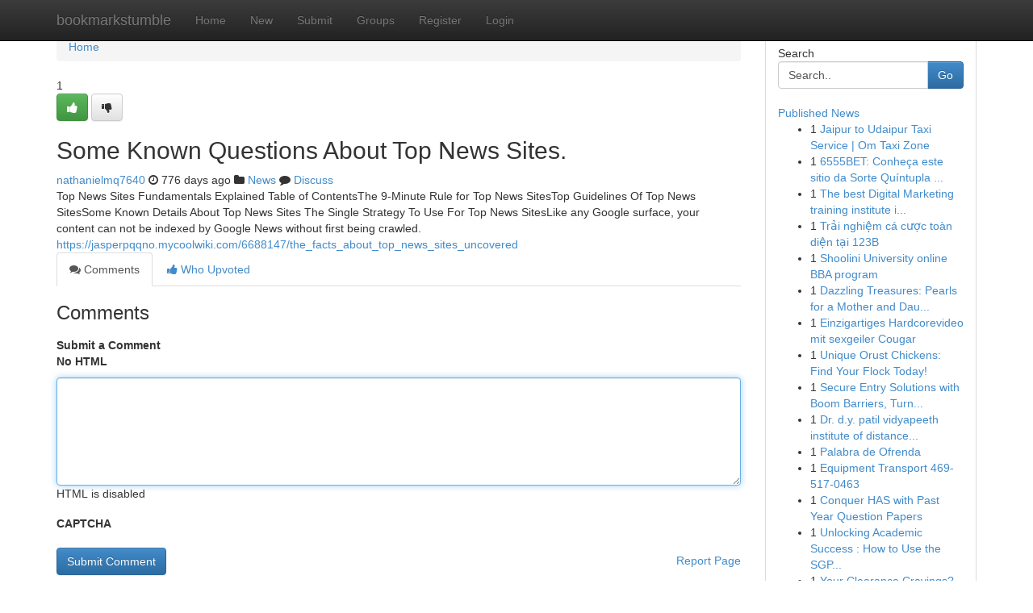

--- FILE ---
content_type: text/html; charset=UTF-8
request_url: https://bookmarkstumble.com/story16800275/some-known-questions-about-top-news-sites
body_size: 5163
content:
<!DOCTYPE html>
<html class="no-js" dir="ltr" xmlns="http://www.w3.org/1999/xhtml" xml:lang="en" lang="en"><head>

<meta http-equiv="Pragma" content="no-cache" />
<meta http-equiv="expires" content="0" />
<meta http-equiv="Content-Type" content="text/html; charset=UTF-8" />	
<title>Some Known Questions About Top News Sites.</title>
<link rel="alternate" type="application/rss+xml" title="bookmarkstumble.com &raquo; Feeds 1" href="/rssfeeds.php?p=1" />
<link rel="alternate" type="application/rss+xml" title="bookmarkstumble.com &raquo; Feeds 2" href="/rssfeeds.php?p=2" />
<link rel="alternate" type="application/rss+xml" title="bookmarkstumble.com &raquo; Feeds 3" href="/rssfeeds.php?p=3" />
<link rel="alternate" type="application/rss+xml" title="bookmarkstumble.com &raquo; Feeds 4" href="/rssfeeds.php?p=4" />
<link rel="alternate" type="application/rss+xml" title="bookmarkstumble.com &raquo; Feeds 5" href="/rssfeeds.php?p=5" />
<link rel="alternate" type="application/rss+xml" title="bookmarkstumble.com &raquo; Feeds 6" href="/rssfeeds.php?p=6" />
<link rel="alternate" type="application/rss+xml" title="bookmarkstumble.com &raquo; Feeds 7" href="/rssfeeds.php?p=7" />
<link rel="alternate" type="application/rss+xml" title="bookmarkstumble.com &raquo; Feeds 8" href="/rssfeeds.php?p=8" />
<link rel="alternate" type="application/rss+xml" title="bookmarkstumble.com &raquo; Feeds 9" href="/rssfeeds.php?p=9" />
<link rel="alternate" type="application/rss+xml" title="bookmarkstumble.com &raquo; Feeds 10" href="/rssfeeds.php?p=10" />
<meta name="google-site-verification" content="m5VOPfs2gQQcZXCcEfUKlnQfx72o45pLcOl4sIFzzMQ" /><meta name="Language" content="en-us" />
<meta name="viewport" content="width=device-width, initial-scale=1.0">
<meta name="generator" content="Kliqqi" />

          <link rel="stylesheet" type="text/css" href="//netdna.bootstrapcdn.com/bootstrap/3.2.0/css/bootstrap.min.css">
             <link rel="stylesheet" type="text/css" href="https://cdnjs.cloudflare.com/ajax/libs/twitter-bootstrap/3.2.0/css/bootstrap-theme.css">
                <link rel="stylesheet" type="text/css" href="https://cdnjs.cloudflare.com/ajax/libs/font-awesome/4.1.0/css/font-awesome.min.css">
<link rel="stylesheet" type="text/css" href="/templates/bootstrap/css/style.css" media="screen" />

                         <script type="text/javascript" src="https://cdnjs.cloudflare.com/ajax/libs/modernizr/2.6.1/modernizr.min.js"></script>
<script type="text/javascript" src="https://cdnjs.cloudflare.com/ajax/libs/jquery/1.7.2/jquery.min.js"></script>
<style></style>
<link rel="alternate" type="application/rss+xml" title="RSS 2.0" href="/rss"/>
<link rel="icon" href="/favicon.ico" type="image/x-icon"/>
</head>

<body dir="ltr">

<header role="banner" class="navbar navbar-inverse navbar-fixed-top custom_header">
<div class="container">
<div class="navbar-header">
<button data-target=".bs-navbar-collapse" data-toggle="collapse" type="button" class="navbar-toggle">
    <span class="sr-only">Toggle navigation</span>
    <span class="fa fa-ellipsis-v" style="color:white"></span>
</button>
<a class="navbar-brand" href="/">bookmarkstumble</a>	
</div>
<span style="display: none;"><a href="/forum">forum</a></span>
<nav role="navigation" class="collapse navbar-collapse bs-navbar-collapse">
<ul class="nav navbar-nav">
<li ><a href="/">Home</a></li>
<li ><a href="/new">New</a></li>
<li ><a href="/submit">Submit</a></li>
                    
<li ><a href="/groups"><span>Groups</span></a></li>
<li ><a href="/register"><span>Register</span></a></li>
<li ><a data-toggle="modal" href="#loginModal">Login</a></li>
</ul>
	

</nav>
</div>
</header>
<!-- START CATEGORIES -->
<div class="subnav" id="categories">
<div class="container">
<ul class="nav nav-pills"><li class="category_item"><a  href="/">Home</a></li></ul>
</div>
</div>
<!-- END CATEGORIES -->
	
<div class="container">
	<section id="maincontent"><div class="row"><div class="col-md-9">

<ul class="breadcrumb">
	<li><a href="/">Home</a></li>
</ul>

<div itemscope itemtype="http://schema.org/Article" class="stories" id="xnews-16800275" >


<div class="story_data">
<div class="votebox votebox-published">

<div itemprop="aggregateRating" itemscope itemtype="http://schema.org/AggregateRating" class="vote">
	<div itemprop="ratingCount" class="votenumber">1</div>
<div id="xvote-3" class="votebutton">
<!-- Already Voted -->
<a class="btn btn-default btn-success linkVote_3" href="/login" title=""><i class="fa fa-white fa-thumbs-up"></i></a>
<!-- Bury It -->
<a class="btn btn-default linkVote_3" href="/login"  title="" ><i class="fa fa-thumbs-down"></i></a>


</div>
</div>
</div>
<div class="title" id="title-3">
<span itemprop="name">

<h2 id="list_title"><span>Some Known Questions About Top News Sites.</span></h2></span>	
<span class="subtext">

<span itemprop="author" itemscope itemtype="http://schema.org/Person">
<span itemprop="name">
<a href="/user/nathanielmq7640" rel="nofollow">nathanielmq7640</a> 
</span></span>
<i class="fa fa-clock-o"></i>
<span itemprop="datePublished">  776 days ago</span>

<script>
$(document).ready(function(){
    $("#list_title span").click(function(){
		window.open($("#siteurl").attr('href'), '', '');
    });
});
</script>

<i class="fa fa-folder"></i> 
<a href="/groups">News</a>

<span id="ls_comments_url-3">
	<i class="fa fa-comment"></i> <span id="linksummaryDiscuss"><a href="#discuss" class="comments">Discuss</a>&nbsp;</span>
</span> 





</div>
</div>
<span itemprop="articleBody">
<div class="storycontent">
	
<div class="news-body-text" id="ls_contents-3" dir="ltr">
Top News Sites Fundamentals Explained Table of ContentsThe 9-Minute Rule for Top News SitesTop Guidelines Of Top News SitesSome Known Details About Top News Sites The Single Strategy To Use For Top News SitesLike any Google surface, your content can not be indexed by Google News without first being crawled. <a id="siteurl" target="_blank" href="https://jasperpqqno.mycoolwiki.com/6688147/the_facts_about_top_news_sites_uncovered">https://jasperpqqno.mycoolwiki.com/6688147/the_facts_about_top_news_sites_uncovered</a><div class="clearboth"></div> 
</div>
</div><!-- /.storycontent -->
</span>
</div>

<ul class="nav nav-tabs" id="storytabs">
	<li class="active"><a data-toggle="tab" href="#comments"><i class="fa fa-comments"></i> Comments</a></li>
	<li><a data-toggle="tab" href="#who_voted"><i class="fa fa-thumbs-up"></i> Who Upvoted</a></li>
</ul>


<div id="tabbed" class="tab-content">

<div class="tab-pane fade active in" id="comments" >
<h3>Comments</h3>
<a name="comments" href="#comments"></a>
<ol class="media-list comment-list">

<a name="discuss"></a>
<form action="" method="post" id="thisform" name="mycomment_form">
<div class="form-horizontal">
<fieldset>
<div class="control-group">
<label for="fileInput" class="control-label">Submit a Comment</label>
<div class="controls">

<p class="help-inline"><strong>No HTML  </strong></p>
<textarea autofocus name="comment_content" id="comment_content" class="form-control comment-form" rows="6" /></textarea>
<p class="help-inline">HTML is disabled</p>
</div>
</div>


<script>
var ACPuzzleOptions = {
   theme :  "white",
   lang :  "en"
};
</script>

<div class="control-group">
	<label for="input01" class="control-label">CAPTCHA</label>
	<div class="controls">
	<div id="solvemedia_display">
	<script type="text/javascript" src="https://api.solvemedia.com/papi/challenge.script?k=1G9ho6tcbpytfUxJ0SlrSNt0MjjOB0l2"></script>

	<noscript>
	<iframe src="http://api.solvemedia.com/papi/challenge.noscript?k=1G9ho6tcbpytfUxJ0SlrSNt0MjjOB0l2" height="300" width="500" frameborder="0"></iframe><br/>
	<textarea name="adcopy_challenge" rows="3" cols="40"></textarea>
	<input type="hidden" name="adcopy_response" value="manual_challenge"/>
	</noscript>	
</div>
<br />
</div>
</div>

<div class="form-actions">
	<input type="hidden" name="process" value="newcomment" />
	<input type="hidden" name="randkey" value="75578554" />
	<input type="hidden" name="link_id" value="3" />
	<input type="hidden" name="user_id" value="2" />
	<input type="hidden" name="parrent_comment_id" value="0" />
	<input type="submit" name="submit" value="Submit Comment" class="btn btn-primary" />
	<a href="https://remove.backlinks.live" target="_blank" style="float:right; line-height: 32px;">Report Page</a>
</div>
</fieldset>
</div>
</form>
</ol>
</div>
	
<div class="tab-pane fade" id="who_voted">
<h3>Who Upvoted this Story</h3>
<div class="whovotedwrapper whoupvoted">
<ul>
<li>
<a href="/user/nathanielmq7640" rel="nofollow" title="nathanielmq7640" class="avatar-tooltip"><img src="/avatars/Avatar_100.png" alt="" align="top" title="" /></a>
</li>
</ul>
</div>
</div>
</div>
<!-- END CENTER CONTENT -->


</div>

<!-- START RIGHT COLUMN -->
<div class="col-md-3">
<div class="panel panel-default">
<div id="rightcol" class="panel-body">
<!-- START FIRST SIDEBAR -->

<!-- START SEARCH BOX -->
<script type="text/javascript">var some_search='Search..';</script>
<div class="search">
<div class="headline">
<div class="sectiontitle">Search</div>
</div>

<form action="/search" method="get" name="thisform-search" class="form-inline search-form" role="form" id="thisform-search" >

<div class="input-group">

<input type="text" class="form-control" tabindex="20" name="search" id="searchsite" value="Search.." onfocus="if(this.value == some_search) {this.value = '';}" onblur="if (this.value == '') {this.value = some_search;}"/>

<span class="input-group-btn">
<button type="submit" tabindex="21" class="btn btn-primary custom_nav_search_button" />Go</button>
</span>
</div>
</form>

<div style="clear:both;"></div>
<br />
</div>
<!-- END SEARCH BOX -->

<!-- START ABOUT BOX -->

	


<div class="headline">
<div class="sectiontitle"><a href="/">Published News</a></div>
</div>
<div class="boxcontent">
<ul class="sidebar-stories">

<li>
<span class="sidebar-vote-number">1</span>	<span class="sidebar-article"><a href="https://bookmarkstumble.com/story22501285/jaipur-to-udaipur-taxi-service-om-taxi-zone" class="sidebar-title">Jaipur to Udaipur Taxi Service  | Om Taxi Zone</a></span>
</li>
<li>
<span class="sidebar-vote-number">1</span>	<span class="sidebar-article"><a href="https://bookmarkstumble.com/story22501284/6555bet-conheça-este-sitio-da-sorte-quíntupla-bônus-turbinados-vips-exclusivos-e-pagamentos-super-rápidos" class="sidebar-title">6555BET: Conhe&ccedil;a este sitio da Sorte Qu&iacute;ntupla ...</a></span>
</li>
<li>
<span class="sidebar-vote-number">1</span>	<span class="sidebar-article"><a href="https://bookmarkstumble.com/story22501283/the-best-digital-marketing-training-institute-in-calicut" class="sidebar-title">The best Digital Marketing training institute i...</a></span>
</li>
<li>
<span class="sidebar-vote-number">1</span>	<span class="sidebar-article"><a href="https://bookmarkstumble.com/story22501282/trải-nghiệm-cá-cược-toàn-diện-tại-123b" class="sidebar-title">Trải nghiệm c&aacute; cược to&agrave;n diện tại 123B</a></span>
</li>
<li>
<span class="sidebar-vote-number">1</span>	<span class="sidebar-article"><a href="https://bookmarkstumble.com/story22501281/shoolini-university-online-bba-program" class="sidebar-title">Shoolini University online BBA program</a></span>
</li>
<li>
<span class="sidebar-vote-number">1</span>	<span class="sidebar-article"><a href="https://bookmarkstumble.com/story22501280/dazzling-treasures-pearls-for-a-mother-and-daughter-s-birthdays" class="sidebar-title">Dazzling Treasures: Pearls for a Mother and Dau...</a></span>
</li>
<li>
<span class="sidebar-vote-number">1</span>	<span class="sidebar-article"><a href="https://bookmarkstumble.com/story22501279/einzigartiges-hardcorevideo-mit-sexgeiler-cougar" class="sidebar-title">Einzigartiges Hardcorevideo mit sexgeiler Cougar</a></span>
</li>
<li>
<span class="sidebar-vote-number">1</span>	<span class="sidebar-article"><a href="https://bookmarkstumble.com/story22501278/unique-orust-chickens-find-your-flock-today" class="sidebar-title">Unique Orust Chickens: Find Your Flock Today! </a></span>
</li>
<li>
<span class="sidebar-vote-number">1</span>	<span class="sidebar-article"><a href="https://bookmarkstumble.com/story22501277/secure-entry-solutions-with-boom-barriers-turnstiles-and-swing-barriers" class="sidebar-title">Secure Entry Solutions with Boom Barriers, Turn...</a></span>
</li>
<li>
<span class="sidebar-vote-number">1</span>	<span class="sidebar-article"><a href="https://bookmarkstumble.com/story22501276/dr-d-y-patil-vidyapeeth-institute-of-distance-education" class="sidebar-title">Dr. d.y. patil vidyapeeth institute of distance...</a></span>
</li>
<li>
<span class="sidebar-vote-number">1</span>	<span class="sidebar-article"><a href="https://bookmarkstumble.com/story22501275/palabra-de-ofrenda" class="sidebar-title">Palabra de Ofrenda</a></span>
</li>
<li>
<span class="sidebar-vote-number">1</span>	<span class="sidebar-article"><a href="https://bookmarkstumble.com/story22501274/equipment-transport-469-517-0463" class="sidebar-title">Equipment Transport 469-517-0463</a></span>
</li>
<li>
<span class="sidebar-vote-number">1</span>	<span class="sidebar-article"><a href="https://bookmarkstumble.com/story22501273/conquer-has-with-past-year-question-papers" class="sidebar-title">Conquer HAS with Past Year Question Papers </a></span>
</li>
<li>
<span class="sidebar-vote-number">1</span>	<span class="sidebar-article"><a href="https://bookmarkstumble.com/story22501272/unlocking-academic-success-how-to-use-the-sgpa-to-percentage-calculator" class="sidebar-title">Unlocking Academic Success : How to Use the SGP...</a></span>
</li>
<li>
<span class="sidebar-vote-number">1</span>	<span class="sidebar-article"><a href="https://bookmarkstumble.com/story22501271/your-clearance-cravings-shop-it-all-online" class="sidebar-title">Your Clearance Cravings? Shop It All Online!</a></span>
</li>

</ul>
</div>

<!-- END SECOND SIDEBAR -->
</div>
</div>
</div>
<!-- END RIGHT COLUMN -->
</div></section>
<hr>

<!--googleoff: all-->
<footer class="footer">
<div id="footer">
<span class="subtext"> Copyright &copy; 2025 | <a href="/search">Advanced Search</a> 
| <a href="/">Live</a>
| <a href="/">Tag Cloud</a>
| <a href="/">Top Users</a>
| Made with <a href="#" rel="nofollow" target="_blank">Kliqqi CMS</a> 
| <a href="/rssfeeds.php?p=1">All RSS Feeds</a> 
</span>
</div>
</footer>
<!--googleon: all-->


</div>
	
<!-- START UP/DOWN VOTING JAVASCRIPT -->
	
<script>
var my_base_url='http://bookmarkstumble.com';
var my_kliqqi_base='';
var anonymous_vote = false;
var Voting_Method = '1';
var KLIQQI_Visual_Vote_Cast = "Voted";
var KLIQQI_Visual_Vote_Report = "Buried";
var KLIQQI_Visual_Vote_For_It = "Vote";
var KLIQQI_Visual_Comment_ThankYou_Rating = "Thank you for rating this comment.";


</script>
<!-- END UP/DOWN VOTING JAVASCRIPT -->


<script type="text/javascript" src="https://cdnjs.cloudflare.com/ajax/libs/jqueryui/1.8.23/jquery-ui.min.js"></script>
<link href="https://cdnjs.cloudflare.com/ajax/libs/jqueryui/1.8.23/themes/base/jquery-ui.css" media="all" rel="stylesheet" type="text/css" />




             <script type="text/javascript" src="https://cdnjs.cloudflare.com/ajax/libs/twitter-bootstrap/3.2.0/js/bootstrap.min.js"></script>

<!-- Login Modal -->
<div class="modal fade" id="loginModal" tabindex="-1" role="dialog">
<div class="modal-dialog">
<div class="modal-content">
<div class="modal-header">
<button type="button" class="close" data-dismiss="modal" aria-hidden="true">&times;</button>
<h4 class="modal-title">Login</h4>
</div>
<div class="modal-body">
<div class="control-group">
<form id="signin" action="/login?return=/story16800275/some-known-questions-about-top-news-sites" method="post">

<div style="login_modal_username">
	<label for="username">Username/Email</label><input id="username" name="username" class="form-control" value="" title="username" tabindex="1" type="text">
</div>
<div class="login_modal_password">
	<label for="password">Password</label><input id="password" name="password" class="form-control" value="" title="password" tabindex="2" type="password">
</div>
<div class="login_modal_remember">
<div class="login_modal_remember_checkbox">
	<input id="remember" style="float:left;margin-right:5px;" name="persistent" value="1" tabindex="3" type="checkbox">
</div>
<div class="login_modal_remember_label">
	<label for="remember" style="">Remember</label>
</div>
<div style="clear:both;"></div>
</div>
<div class="login_modal_login">
	<input type="hidden" name="processlogin" value="1"/>
	<input type="hidden" name="return" value=""/>
	<input class="btn btn-primary col-md-12" id="signin_submit" value="Sign In" tabindex="4" type="submit">
</div>
    
<hr class="soften" id="login_modal_spacer" />
	<div class="login_modal_forgot"><a class="btn btn-default col-md-12" id="forgot_password_link" href="/login">Forgotten Password?</a></div>
	<div class="clearboth"></div>
</form>
</div>
</div>
</div>
</div>
</div>

<script>$('.avatar-tooltip').tooltip()</script>
<script defer src="https://static.cloudflareinsights.com/beacon.min.js/vcd15cbe7772f49c399c6a5babf22c1241717689176015" integrity="sha512-ZpsOmlRQV6y907TI0dKBHq9Md29nnaEIPlkf84rnaERnq6zvWvPUqr2ft8M1aS28oN72PdrCzSjY4U6VaAw1EQ==" data-cf-beacon='{"version":"2024.11.0","token":"51dbaa29453d437e860f2e935da9487a","r":1,"server_timing":{"name":{"cfCacheStatus":true,"cfEdge":true,"cfExtPri":true,"cfL4":true,"cfOrigin":true,"cfSpeedBrain":true},"location_startswith":null}}' crossorigin="anonymous"></script>
</body>
</html>
